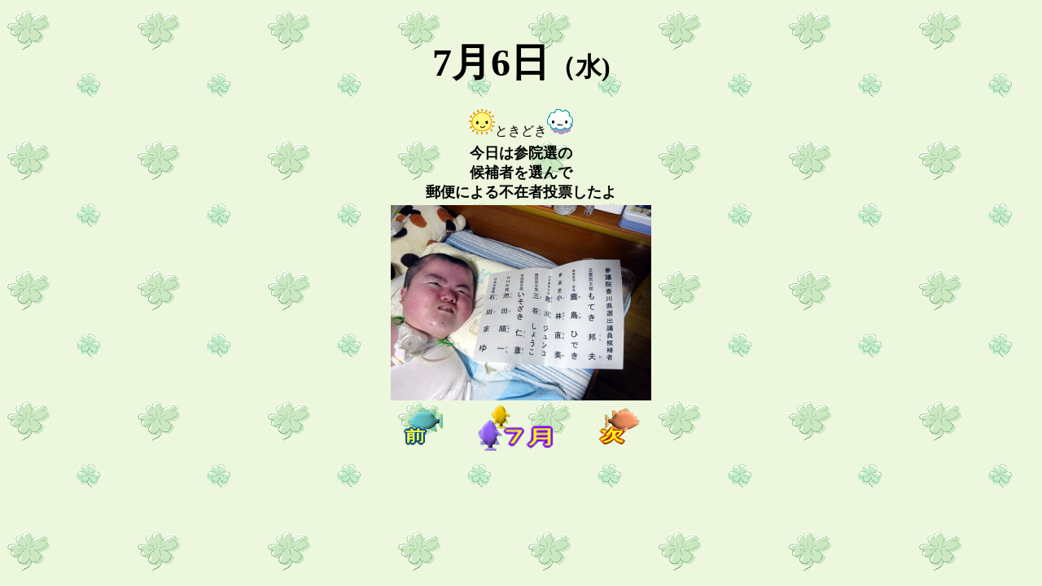

--- FILE ---
content_type: text/html
request_url: http://mugi21.jp/202207/kousuke20220706.htm
body_size: 1848
content:
<!DOCTYPE HTML PUBLIC "-//W3C//DTD HTML 4.01 Transitional//EN">
<html>
<head>
<meta http-equiv="Content-Type" content="text/html; charset=Shift_JIS">
<meta name="GENERATOR" content="JustSystems Homepage Builder Version 21.0.5.0 for Windows">
<meta http-equiv="Content-Style-Type" content="text/css">
<title>こうすけ日記20220706</title>
<link rel="stylesheet" href="../2018/2018.css" type="text/css" title="2022">
</head>
<body>
<p><br>
</p>
<div align="center">
  <table>
    <tbody>
      <tr>
        <td align="center" colspan="3">
        <h1><font size="+4" color="#000000">7月6日</font><font color="#000000">（水)</font></h1>
        </td>
      </tr>
      <tr>
        <td colspan="3" align="center"><img src="../gazou/tenki/hare.gif" width="32" height="32" border="0" alt="はれ" title="はれ">ときどき<img src="../gazou/tenki/kumori.gif" width="32" height="32" border="0" alt="くもり" title="くもり"></td>
      </tr>
      <tr>
        <td valign="middle" colspan="3" align="center"><b><font size="+1">今日は参院選の<br>
        候補者を選んで<br>
        郵便による不在者投票したよ<br>
        </font></b></td>
      </tr>
      <tr>
        <td colspan="3" align="center"><img src="../gazou/kousuke/202207/20220706.jpg" border="0" width="320" height="240"></td>
      </tr>
      <tr>
        <td align="center"><a href="kousuke20220705.htm" title="7月"><img src="../gazou/botan/b-mae.gif" width="51" height="48" border="0" alt="前" title="前"></a></td>
        <td align="center"><a href="../2022/kousuke202207.htm" title="7月"><img src="../gazou/botan/07gatu.gif" width="103" border="0" alt="7月" title="7月"></a></td>
        <td align="center"><a href="kousuke20220707.htm"><img src="../gazou/botan/b-tugi.gif" width="54" height="48" border="0" alt="次" title="次"></a></td>
      </tr>
    </tbody>
  </table>
</div>
</body>
</html>

--- FILE ---
content_type: text/css
request_url: http://mugi21.jp/2018/2018.css
body_size: 65
content:
  
body{
  background-image : url(../gazou/kabe/k-200704.gif);
}
